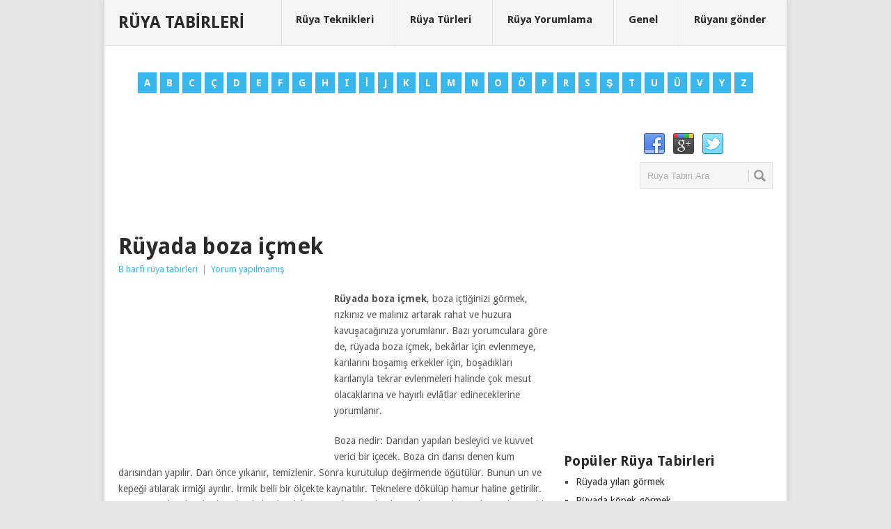

--- FILE ---
content_type: text/html; charset=UTF-8
request_url: https://www.ruyatabirleri.net.tr/ruyada-boza-icmek/
body_size: 10066
content:
<!DOCTYPE html>
<html class="no-js" lang="tr" prefix="og: http://ogp.me/ns#">
<head>
<meta charset="UTF-8">
<title>Rüyada boza içmek</title>
<link rel="icon" href="https://www.ruyatabirleri.net.tr/wp-content/uploads/ruya.ico" type="image/x-icon"/>
<link rel="apple-touch-icon" href="https://www.ruyatabirleri.net.tr/wp-content/themes/ruyatabirleri/apple-touch-icon.png"/>
<meta name="viewport" content="width=device-width, initial-scale=1, maximum-scale=1">
<meta name="apple-mobile-web-app-capable" content="yes">
<meta name="apple-mobile-web-app-status-bar-style" content="black">
<link rel="pingback" href="https://www.ruyatabirleri.net.tr/xmlrpc.php"/>
<meta name="description" content="Rüyada boza içmek, boza içtiğinizi görmek, rızkınız ve malınız artarak rahat ve huzura kavuşacağınıza yorumlanır. Bazı yorumculara göre de, rüyada boza içmek,"/>
<meta name="robots" content="follow, index, max-snippet:-1, max-video-preview:-1, max-image-preview:large"/>
<link rel="canonical" href="https://www.ruyatabirleri.net.tr/ruyada-boza-icmek/"/>
<meta property="og:locale" content="tr_TR">
<meta property="og:type" content="article">
<meta property="og:title" content="Rüyada boza içmek">
<meta property="og:description" content="Rüyada boza içmek, boza içtiğinizi görmek, rızkınız ve malınız artarak rahat ve huzura kavuşacağınıza yorumlanır. Bazı yorumculara göre de, rüyada boza içmek,">
<meta property="og:url" content="https://www.ruyatabirleri.net.tr/ruyada-boza-icmek/">
<meta property="og:site_name" content="Rüya Tabirleri">
<meta property="article:section" content="B harfi rüya tabirleri">
<meta property="og:image" content="https://www.ruyatabirleri.net.tr/wp-content/uploads/boza.jpg">
<meta property="og:image:secure_url" content="https://www.ruyatabirleri.net.tr/wp-content/uploads/boza.jpg">
<meta property="og:image:width" content="250">
<meta property="og:image:height" content="200">
<meta property="og:image:alt" content="Rüyada">
<meta property="og:image:type" content="image/jpeg">
<meta name="twitter:card" content="summary_large_image">
<meta name="twitter:title" content="Rüyada boza içmek">
<meta name="twitter:description" content="Rüyada boza içmek, boza içtiğinizi görmek, rızkınız ve malınız artarak rahat ve huzura kavuşacağınıza yorumlanır. Bazı yorumculara göre de, rüyada boza içmek,">
<meta name="twitter:image" content="https://www.ruyatabirleri.net.tr/wp-content/uploads/boza.jpg">
<link rel='dns-prefetch' href='//fonts.googleapis.com'/>
<link rel='dns-prefetch' href='//s.w.org'/>
<link rel="alternate" type="application/rss+xml" title="Rüya Tabirleri &raquo; beslemesi" href="https://www.ruyatabirleri.net.tr/feed/"/>
<link rel="alternate" type="application/rss+xml" title="Rüya Tabirleri &raquo; yorum beslemesi" href="https://www.ruyatabirleri.net.tr/comments/feed/"/>
<link rel="alternate" type="application/rss+xml" title="Rüya Tabirleri &raquo; Rüyada boza içmek yorum beslemesi" href="https://www.ruyatabirleri.net.tr/ruyada-boza-icmek/feed/"/>
<link rel="stylesheet" type="text/css" href="//www.ruyatabirleri.net.tr/wp-content/cache/wpfc-minified/7wp2ug5w/cashe.css" media="all"/>
<style id='stylesheet-inline-css'>body{background-color:#e7e5e6;}
body{background-image:url();}
input#author:focus, input#email:focus, input#url:focus, #commentform textarea:focus, .widget .wpt_widget_content #tags-tab-content ul li a{border-color:#38b7ee;}
a:hover, .menu .current-menu-item > a, .menu .current-menu-item, .current-menu-ancestor > a.sf-with-ul, .current-menu-ancestor, footer .textwidget a, .single_post a, #commentform a, .copyrights a:hover, a, footer .widget li a:hover, .menu > li:hover > a, .single_post .post-info a, .post-info a, .readMore a, .reply a, .fn a, .carousel a:hover, .single_post .related-posts a:hover, .sidebar.c-4-12 .textwidget a, footer .textwidget a, .sidebar.c-4-12 a:hover{color:#38b7ee;}
.nav-previous a, .nav-next a, .header-button, .sub-menu, #commentform input#submit, .tagcloud a, #tabber ul.tabs li a.selected, .featured-cat, .mts-subscribe input[type='submit'], .pagination a, .widget .wpt_widget_content #tags-tab-content ul li a, .latestPost-review-wrapper{background-color:#38b7ee;color:#fff;}</style>
<style>.main-container{max-width:96%}
@media screen and (max-width:960px) { 
.secondary-navigation{width:35%;margin-bottom:20px;margin-top:20px;margin-right:2.2%;position:absolute;right:0;z-index:1;}
#navigation{width:100%}
.secondary-navigation, #navigation{border:none;background:#1D2933;margin-bottom:0;}
.menu .current-menu-item > a:after{background:transparent}
.menu ul [class^="icon-"]:before, .menu ul [class*=" icon-"]:before{left:18px}
.menu [class^="icon-"] > a, .menu [class*=" icon-"] > a{padding-left:2%!important}
#navigation .menu i{display:none}
#navigation .menu a{color:#fff!important;padding-left:0!important;padding-right:2%;width:100%;text-indent:3%;padding-right:0;font-weight:normal;font-size:14px;border-left:0;padding:8px 0;border:0!important;}
#navigation ul{float:none;background:#283744;}
#navigation .sub-menu:after, #navigation .sub-menu:before{border-bottom-color:rgba(0, 0, 0, 0)}
#navigation ul ul{display:block!important;visibility:visible!important;opacity:1!important;position:relative;left:0;border:0;width:100%;top:0;outline:0;background:transparent;}
#navigation ul li li{background:transparent;border:0;text-indent:3%;}
nav{height:auto}
#navigation ul{width:100%;display:none;height:auto;padding:0;}
#navigation ul li, #navigation ul li li, #navigation ul ul li:first-child, #navigation ul ul li:last-child{width:100%;float:left;position:relative;margin-left:0;padding:0;border-bottom:0;border-top:0;background:transparent;}
#navigation ul li:after{background:transparent}
#navigation ul li:before{display:none}
#navigation li a{width:100%;color:#fff;padding:8px 0;border-left:0;border:0;}
#navigation a{text-align:left;width:100%;text-indent:3%;font-size:14px;font-weight:normal;background:transparent;min-height:100%;}
nav a#pull{display:block;width:100%;position:relative;color:#fff;padding:10px 0;text-indent:3%;overflow:hidden;max-width:100%;border:0;}
nav a#pull:after{content:"";background:url(//www.ruyatabirleri.net.tr/wp-content/themes/ruyatabirleri/css/images/nav-icon.png) no-repeat;width:30px;height:30px;display:inline-block;position:absolute;right:3%;top:10px;}
.secondary-navigation #navigation ul li:hover{background:transparent;border-top:0;border-bottom:0;border-left:0;}
#navigation li ul, #navigation li li ul, #navigation li li li ul, #navigation li li li li ul, #navigation li:hover ul, #navigation li li:hover ul, #navigation li li li:hover ul, #navigation li li li li:hover ul{left:0;padding-top:0;}
#navigation ul li:hover ul,#navigation ul ul li:hover ul{visibility:visible;left:0;top:0;}
.secondary-navigation a .sub, .menu-item-has-children > a:after{display:none}
.main-header .container{max-width:100%}
#page, .container{max-width:96%}
.main-container #page{max-width:100%}
img, embed{max-width:100%;height:auto!important;}
.ad-300 img{max-width:100%}
.ad-125 li{max-width:40%}
.ad-125 img{padding:0;background:#FAFAFA;border:0;}
}
@media screen and (max-width:865px) { 
#header{padding-left:0;width:100%;}
#header h1, #header h2{float:none;text-align:center;width:100%;max-width:100%;padding:0;margin-bottom:0;}
#logo a, #logo a img{float:none;letter-spacing:0;}
.secondary-navigation, #navigation{position:relative;width:100%;margin-right:0;}
.widget-header{max-width:74%;text-align:center;width:100%;}
.widget-header-bottom-right{max-width:23%}
}
@media screen and (max-width:760px) { 
#header{margin:0;padding-top:0;width:100%;padding:0;}
}
@media screen and (max-width:728px) { 
#header h1, #header h2{font-size:40px;margin-left:0;margin-bottom:10px;}
#header h1:after, #header h2:after{background:#fff}
.logo-wrap{margin-bottom:20px;margin-top:20px;}
.widget-header{max-width:100%;float:left;width:100%;text-align:center;}
.widget-header-bottom-right{max-width:100%;margin-top:15px;}
}
@media screen and (max-width:720px) { 
.secondary-navigation a{padding-top:10px;padding-bottom:10px;}
.article{width:100%}
.sidebar.c-4-12{float:none;margin:0 auto;width:100%;margin-top:25px;}
.sidebar_list .widget:first-child{margin-top:20px}
.ad-125 li{max-width:45%}
#comments{margin-right:0}
.content .post_box_reg .excerpt:nth-last-child(2){margin-bottom:10px;padding-bottom:10px;border-bottom:1px solid #EBE0D8;}
.single_post{width:100%}
.related-posts{width:100%;margin-top:15px;}
.related-posts li{width:48%}
.rthumb{margin-right:15px;max-width:150px;}
.carousel .excerpt{width:18.4%}
.carousel .excerpt:nth-last-child(2){margin-right:0}
.carousel .excerpt:last-child{display:none}
.footer-navigation{width:100%;text-align:center;margin:0;}
.footer-navigation ul li{display:inline-block;float:none;}
#copyright-note{text-align:center}
.foot-logo, .copyright-left-text, .copyright-text{float:none;margin:0;padding:0;position:relative;z-index:1000;}
}
@media screen and (max-width:650px) { 
input#author, input#email, input#url, #commentform textarea{float:left;clear:left;max-width:96%;width:96%;}
}
@media screen and (max-width:620px) { 
.trending-articles{display:none}
.firstpost{width:100%;margin-right:0;margin-bottom:15px;}
.f-excerpt{display:none}
.secondpost{width:33.6%;float:left;}
.secondpost .featured-title{font-size:10px}
.thirdpost{width:31.2%;float:right;margin-right:0;margin-left:2%;}
.thirdpost img{width:100%}
}
@media screen and (max-width:600px) { 
.widget-header{max-width:100%;float:left;}
.featured-thumbnail img{width:100%}
.carousel .excerpt{width:23.4%}
.carousel .excerpt:nth-last-child(3){margin-right:0}
.carousel .excerpt:nth-last-child(2){display:none}
}
@media screen and (max-width:550px) { 
.sbutton{float:right}
.authoer_link_single{clear:left}
}
@media screen and (max-width:481px) { 
.single-title, .page h1.title{font-size:20px;line-height:1.3;}
#navigation{margin-top:0;margin-bottom:0;}
.secondary-navigation{width:100%}
.title{font-size:14px}
.post.excerpt .post-content{overflow:visible}
.related-posts li{width:100%;margin-right:0;}
.featured-title{font-size:14px}
.carousel .excerpt{width:31.8%}
.carousel .excerpt:nth-last-child(4){margin-right:0}
.carousel .excerpt:nth-last-child(3){display:none}
.foot-logo{margin-top:10px}
}
@media screen and (max-width:400px) { 
.copyrights{padding-top:10px}
#copyright-note{display:block;width:100%;float:left;}
#copyright-note span{width:100%;text-align:center;}
#copyright-note span a{display:block;width:100%;clear:both;text-align:center;}
.featured-cat{display:none}
article header{overflow:hidden}
}
@media screen and (max-width:350px) { 
#respond #respond small{position:relative;float:left;margin-top:-20px;margin-bottom:25px;}
.post.excerpt .post-content{overflow:visible}
.top{left:42%}
}</style>
<link rel="https://api.w.org/" href="https://www.ruyatabirleri.net.tr/wp-json/"/><link rel="alternate" type="application/json" href="https://www.ruyatabirleri.net.tr/wp-json/wp/v2/posts/6124"/><link rel="EditURI" type="application/rsd+xml" title="RSD" href="https://www.ruyatabirleri.net.tr/xmlrpc.php?rsd"/>
<link rel="wlwmanifest" type="application/wlwmanifest+xml" href="https://www.ruyatabirleri.net.tr/wp-includes/wlwmanifest.xml"/> 
<link rel='shortlink' href='https://www.ruyatabirleri.net.tr/?p=6124'/>
<link rel="alternate" type="application/json+oembed" href="https://www.ruyatabirleri.net.tr/wp-json/oembed/1.0/embed?url=https%3A%2F%2Fwww.ruyatabirleri.net.tr%2Fruyada-boza-icmek%2F"/>
<link rel="alternate" type="text/xml+oembed" href="https://www.ruyatabirleri.net.tr/wp-json/oembed/1.0/embed?url=https%3A%2F%2Fwww.ruyatabirleri.net.tr%2Fruyada-boza-icmek%2F&#038;format=xml"/>
<style>.recentcomments a{display:inline !important;padding:0 !important;margin:0 !important;}</style>
<script data-wpfc-render="false">var Wpfcll={sources:[],loaded_index:[],i:function(){this.set_source(document.getElementsByTagName("img"));this.set_source(document.getElementsByTagName("iframe"));window.addEventListener('scroll',function(){Wpfcll.load_sources();});window.addEventListener('resize',function(){Wpfcll.load_sources();});},c:function(e,pageload){var winH=document.documentElement.clientHeight || body.clientHeight;var number=pageload ? 0:800;var elemRect=e.getBoundingClientRect();var top=0;var parent=e.parentNode;var parentRect=parent.getBoundingClientRect();if(elemRect.x==0 && elemRect.y==0){for (var i=0;i < 10;i++){if(parent){if(parentRect.x==0 && parentRect.y==0){parent=parent.parentNode;parentRect=parent.getBoundingClientRect();}else{top=parentRect.top;break;}}};}else{top=elemRect.top;}if(winH - top + number > 0){return true;}return false;},r:function(e,pageload){var s=this;var osrc,osrcs;try{if(s.c(e,pageload)){osrc=e.getAttribute("wpfc-data-original-src");osrcs=e.getAttribute("wpfc-data-original-srcset");if(osrc || osrcs){if(osrc){e.setAttribute('src',osrc);}if(osrcs){e.setAttribute('srcset',osrcs);}e.removeAttribute("wpfc-data-original-src");e.removeAttribute("onload");}}}catch(error){console.log(error);console.log("==>",e);}},set_source:function(arr){if(arr.length > 0){var s=this;[].forEach.call(arr,function(e,index){s.sources.push(e);});}},load_sources:function(){var s=this;[].forEach.call(s.sources,function(e,index){s.r(e,false);});}};if(window.attachEvent){window.attachEvent('onload',wpfci);}else{if(window.onload){var wpfcllc=window.onload;var wpfclln=function(evt){wpfcllc(evt);wpfci(evt);};window.onload=wpfclln;}else{window.onload=wpfci;}}function wpfci(){Wpfcll.i();}</script>
</head>
<body data-rsssl=1 id ="blog" class="post-template-default single single-post postid-6124 single-format-standard main">
<div class="main-container"> <header class="main-header"> <div id="header"> <h2 id="logo" class="text-logo"> <a href="https://www.ruyatabirleri.net.tr" title="Ruyatabirleri.net.tr, Rüya tabirleri ve rüya ile ilgili bilgileri içeren site. A&#039;dan Z&#039;ye tüm rüya tabirleri bu sitede.">Rüya Tabirleri</a> </h2> <div class="secondary-navigation"> <nav id="navigation"> <ul id="menu-ust-menu" class="menu"><li id="menu-item-11" class="menu-item menu-item-type-taxonomy menu-item-object-category menu-item-11"><a href="https://www.ruyatabirleri.net.tr/kategori/ruya-teknikleri/">Rüya Teknikleri</a></li> <li id="menu-item-12" class="menu-item menu-item-type-taxonomy menu-item-object-category menu-item-12"><a href="https://www.ruyatabirleri.net.tr/kategori/ruya-turleri/">Rüya Türleri</a></li> <li id="menu-item-13" class="menu-item menu-item-type-taxonomy menu-item-object-category menu-item-13"><a href="https://www.ruyatabirleri.net.tr/kategori/ruya-yorumlama/">Rüya Yorumlama</a></li> <li id="menu-item-552" class="menu-item menu-item-type-taxonomy menu-item-object-category menu-item-552"><a href="https://www.ruyatabirleri.net.tr/kategori/genel/">Genel</a></li> <li id="menu-item-555" class="menu-item menu-item-type-post_type menu-item-object-page menu-item-555"><a href="https://www.ruyatabirleri.net.tr/iletisim-formu/">Rüyanı gönder</a></li> </ul> <a href="#" id="pull">Menü</a> </nav></div></div></header>
<div class="pagination" style="text-align:center"> <ul> <li><a href="https://www.ruyatabirleri.net.tr/kategori/a-harfi-ruya-tabirleri/" title="A Harfi rüya tabirleri">A</a></li> <li><a href="https://www.ruyatabirleri.net.tr/kategori/b-harfi-ruya-tabirleri/" title="B Harfi rüya tabirleri">B</a></li> <li><a href="https://www.ruyatabirleri.net.tr/kategori/c-harfi-ruya-tabirleri/" title="C Harfi rüya tabirleri">C</a></li> <li><a href="https://www.ruyatabirleri.net.tr/kategori/c-c-harfi-ruya-tabirleri/" title="Ç Harfi rüya tabirleri">Ç</a></li> <li><a href="https://www.ruyatabirleri.net.tr/kategori/d-harfi-ruya-tabirleri/" title="D Harfi rüya tabirleri">D</a></li> <li><a href="https://www.ruyatabirleri.net.tr/kategori/e-harfi-ruya-tabirleri/" title="E Harfi rüya tabirleri">E</a></li> <li><a href="https://www.ruyatabirleri.net.tr/kategori/f-harfi-ruya-tabirleri/" title="F Harfi rüya tabirleri">F</a></li> <li><a href="https://www.ruyatabirleri.net.tr/kategori/g-harfi-ruya-tabirleri/" title="G Harfi rüya tabirleri">G</a></li> <li><a href="https://www.ruyatabirleri.net.tr/kategori/h-harfi-ruya-tabirleri/" title="H Harfi rüya tabirleri">H</a></li> <li><a href="https://www.ruyatabirleri.net.tr/kategori/i-harfi-ruya-tabirleri/" title="I Harfi rüya tabirleri">I</a></li> <li><a href="https://www.ruyatabirleri.net.tr/kategori/i-i-harfi-ruya-tabirleri/" title="İ Harfi rüya tabirleri">İ</a></li> <li><a href="https://www.ruyatabirleri.net.tr/kategori/j-harfi-ruya-tabirleri/" title="J Harfi rüya tabirleri">J</a></li> <li><a href="https://www.ruyatabirleri.net.tr/kategori/k-harfi-ruya-tabirleri/" title="K Harfi rüya tabirleri">K</a></li> <li><a href="https://www.ruyatabirleri.net.tr/kategori/l-harfi-ruya-tabirleri/" title="L Harfi rüya tabirleri">L</a></li> <li><a href="https://www.ruyatabirleri.net.tr/kategori/m-harfi-ruya-tabirleri/" title="M Harfi rüya tabirleri">M</a></li> <li><a href="https://www.ruyatabirleri.net.tr/kategori/n-harfi-ruya-tabirleri/" title="N Harfi rüya tabirleri">N</a></li> <li><a href="https://www.ruyatabirleri.net.tr/kategori/o-harfi-ruya-tabirleri/" title="O Harfi rüya tabirleri">O</a></li> <li><a href="https://www.ruyatabirleri.net.tr/kategori/o-o-harfi-ruya-tabirleri/" title="Ö Harfi rüya tabirleri">Ö</a></li> <li><a href="https://www.ruyatabirleri.net.tr/kategori/p-harfi-ruya-tabirleri/" title="P Harfi rüya tabirleri">P</a></li> <li><a href="https://www.ruyatabirleri.net.tr/kategori/r-harfi-ruya-tabirleri/" title="R Harfi rüya tabirleri">R</a></li> <li><a href="https://www.ruyatabirleri.net.tr/kategori/s-harfi-ruya-tabirleri/" title="S Harfi rüya tabirleri">S</a></li> <li><a href="https://www.ruyatabirleri.net.tr/kategori/s-s-harfi-ruya-tabirleri/" title="Ş Harfi rüya tabirleri">Ş</a></li> <li><a href="https://www.ruyatabirleri.net.tr/kategori/t-harfi-ruya-tabirleri/" title="T Harfi rüya tabirleri">T</a></li> <li><a href="https://www.ruyatabirleri.net.tr/kategori/u-harfi-ruya-tabirleri/" title="U Harfi rüya tabirleri">U</a></li> <li><a href="https://www.ruyatabirleri.net.tr/kategori/u-u-harfi-ruya-tabirleri/" title="Ü Harfi rüya tabirleri">Ü</a></li> <li><a href="https://www.ruyatabirleri.net.tr/kategori/v-harfi-ruya-tabirleri/" title="V Harfi rüya tabirleri">V</a></li> <li><a href="https://www.ruyatabirleri.net.tr/kategori/y-harfi-ruya-tabirleri/" title="Y Harfi rüya tabirleri">Y</a></li> <li><a href="https://www.ruyatabirleri.net.tr/kategori/z-harfi-ruya-tabirleri/" title="Z Harfi rüya tabirleri">Z</a></li> </ul></div><div class="header-bottom-second">
<div id="header-widget-container"><div class="widget-header"><script async src="//pagead2.googlesyndication.com/pagead/js/adsbygoogle.js"></script>
<ins class="adsbygoogle"
style="display:inline-block;width:728px;height:90px"
data-ad-client="ca-pub-2485175460453749"
data-ad-slot="4648089907"></ins>
<script>(adsbygoogle=window.adsbygoogle||[]).push({});</script></div><div class="widget-header-bottom-right"> <div class="textwidget"> <div class="topad"> <div class="social-profile-icons"> <ul> <li class="social-facebook"><a title="Facebook" href="https://www.facebook.com/ruyatabirleribak" rel="nofollow">Facebook</a></li> <li class="social-gplus"><a title="Google+" href="https://plus.google.com/+RuyatabirleriNetTr/" rel="nofollow">Google+</a></li> <li class="social-twitter"><a title="Twitter" href="https://twitter.com/tabirleriruya" rel="nofollow">Twitter</a></li> </ul></div><form method="get" id="searchform" class="search-form" action="https://www.ruyatabirleri.net.tr" _lpchecked="1">
<fieldset>
<input type="text" name="s" id="s" value="Rüya Tabiri Ara" onblur="if (this.value == '') {this.value = 'Rüya Tabiri Ara';}" onfocus="if (this.value == 'Rüya Tabiri Ara') {this.value = '';}" >
<input id="search-image" class="sbutton" type="submit" style="border:0; vertical-align: top;" value="Ara">
</fieldset>
</form></div></div></div></div></div><div id="page" class="single"> <div class="content">  <article class="article"> <div id="post-6124" class="post post-6124 type-post status-publish format-standard has-post-thumbnail hentry category-b-harfi-ruya-tabirleri has_thumb"> <div class="single_post"> <header>  <h1 class="title single-title">Rüyada boza içmek</h1>   <div class="post-info"><span class="thecategory"><a href="https://www.ruyatabirleri.net.tr/kategori/b-harfi-ruya-tabirleri/" rel="nofollow">B harfi rüya tabirleri</a></span> | <span class="thecomment"><a href="https://www.ruyatabirleri.net.tr/ruyada-boza-icmek/#respond">Yorum yapılmamış</a></span></div></header>
<div class="post-single-content box mark-links">
<div class="topad">
<div style="float:left; padding:0px 10px 0px 0px;"><script async src="//pagead2.googlesyndication.com/pagead/js/adsbygoogle.js"></script>
<ins class="adsbygoogle"
style="display:inline-block;width:300px;height:250px"
data-ad-client="ca-pub-2485175460453749"
data-ad-slot="7276021500"></ins>
<script>(adsbygoogle=window.adsbygoogle||[]).push({});</script></div></div><p><strong>Rüyada boza içmek</strong>, boza içtiğinizi görmek, rızkınız ve malınız artarak rahat ve huzura kavuşacağınıza yorumlanır. Bazı yorumculara göre de, rüyada boza içmek, bekârlar için evlenmeye, karılarını boşamış erkekler için, boşadıkları karılarıyla tekrar evlenmeleri halinde çok mesut olacaklarına ve hayırlı evlâtlar edineceklerine yorumlanır.</p>
<p>Boza nedir: Darıdan yapılan besleyici ve kuvvet verici bir içecek. Boza cin darısı denen kum darısından yapılır. Darı önce yıkanır, temizlenir. Sonra kurutulup değirmende öğütülür. Bunun un ve kepeği atılarak irmiği ayrılır. İrmik belli bir ölçekte kaynatılır. Teknelere dökülüp hamur haline getirilir. Hamur, özel makinalarda sulandırılarak çekilir ve preslere verilerek süzülür. Böylece şekersiz boza elde edilir. Şekersiz boza belli oranda şekerlendirilerek mayalanmaya bırakılır. Mayalanma süresi tamamlanınca satışa sunulur. Çok çabuk ekşidiği için yapımına genellikle eylül ayında başlanır ve nisan başlarında son verilir.</p>
<p>Bu sitede yer alan tabirler, çeşitli eski kaynaklardan yararlanılarak eklenmiştir. Görmüş olduğunuz rüyayı bir bütün olarak ele alıp ona göre yorumlamanız gerekmektedir. Parça parça hatırladığınız rüyalardaki nesneleri ve eylemleri teker teker ele alıp ona göre değerlendirmeniz gerekmektedir. Bunun için sitemizdeki arama bölümünü kullanarak arama yapabilirsiniz.</p>
<p>Rüya tabirleri, rüya da gördüğünüz nesnelerin ve eylemlerin anlamlarının saptanmasıdır. Bu çalışma psikanalizle ve çeşitli mistik ve ezoterik ekollerle aynı anlamı taşımazlar veya aynı şekilde yapılmamaktadırlar. Birçok eski kültürde rüya görme doğaüstü bir iletişim veya ilahî bir müdahale olarak kabul edilmiş olduğundan, rüyaların içerdiklerine inanılan mesajlar birtakım yöntemler kullanılarak çözülmeye çalışılmıştır. Eski Yunanlılar inşa ettikleri Asklepion denilen tapınak veya sağlık sitelerinde rüyaların yorumlanmasını da içeren çeşitli psikolojik çalışmalarda bulunmuşlardır. Bazı kızılderili kabilelerinde olgunlaşma ayinlerinde kişi bir rehber rüya görene dek oruç tutmak ve dua etmek zorunda bırakılırdı. Günümüzde de çeşitli psikoloji ekolleri rüyaların anlamlarına ilişkin çeşitli varsayımlar ortaya atmışlardır. Rüya yorumu 19. yy.’ın sonlarından itibaren psikoanalizin bir parçası olmuştur.</p>
<p><a href="https://www.ruyatabirleri.net.tr/wp-content/uploads/boza.jpg"><img loading="lazy" class="alignnone size-full wp-image-6055" alt="boza" src="https://www.ruyatabirleri.net.tr/wp-content/uploads/boza.jpg" width="250" height="200"/></a></p>
<script async src="//pagead2.googlesyndication.com/pagead/js/adsbygoogle.js"></script>
<ins class="adsbygoogle"
style="display:block"
data-ad-format="fluid"
data-ad-layout-key="-fb+5w+4e-db+86"
data-ad-client="ca-pub-2485175460453749"
data-ad-slot="3726853872"></ins>
<script>(adsbygoogle=window.adsbygoogle||[]).push({});</script></div><div class="related-posts"><h3>Benzer Tabirler</h3><div class="postauthor-top"><ul> <li class="rpexcerpt1"> <a class="relatedthumb" href="https://www.ruyatabirleri.net.tr/ruyada-borazanci-gormek/" rel="bookmark" title="Rüyada borazancı görmek"> <span class="rthumb"> <img width="60" height="41" src="https://www.ruyatabirleri.net.tr/wp-content/uploads/borazanci.jpg" class="attachment-widgetthumb size-widgetthumb wp-post-image" alt="" loading="lazy" title="" /> </span> <span> Rüyada borazancı görmek </span> </a> <div class="meta"> <a href="https://www.ruyatabirleri.net.tr/ruyada-borazanci-gormek/#respond">Yorum yapılmamış</a></div></li>
<li class="rpexcerpt2 last"> <a class="relatedthumb" href="https://www.ruyatabirleri.net.tr/ruyada-bulgur-gormek/" rel="bookmark" title="Rüyada bulgur görmek"> <span class="rthumb"> <img width="60" height="47" src="https://www.ruyatabirleri.net.tr/wp-content/uploads/bulgur.jpg" class="attachment-widgetthumb size-widgetthumb wp-post-image" alt="" loading="lazy" title="" /> </span> <span> Rüyada bulgur görmek </span> </a> <div class="meta"> <a href="https://www.ruyatabirleri.net.tr/ruyada-bulgur-gormek/#respond">Yorum yapılmamış</a></div></li>
<li class="rpexcerpt3"> <a class="relatedthumb" href="https://www.ruyatabirleri.net.tr/ruyada-bahce-sulamak/" rel="bookmark" title="Rüyada bahçe sulamak"> <span class="rthumb"> <img width="60" height="50" src="https://www.ruyatabirleri.net.tr/wp-content/uploads/bahce-sulamak.jpg" class="attachment-widgetthumb size-widgetthumb wp-post-image" alt="" loading="lazy" title="" /> </span> <span> Rüyada bahçe sulamak </span> </a> <div class="meta"> <a href="https://www.ruyatabirleri.net.tr/ruyada-bahce-sulamak/#respond">Yorum yapılmamış</a></div></li>
<li class="last rpexcerpt4 last"> <a class="relatedthumb" href="https://www.ruyatabirleri.net.tr/ruyada-beriyye-suresi-okumak-veya-dinlemek/" rel="bookmark" title="Rüyada beriyye suresi okumak veya dinlemek"> <span class="rthumb"> <img width="60" height="44" src="https://www.ruyatabirleri.net.tr/wp-content/uploads/ruya.jpg" class="attachment-widgetthumb size-widgetthumb wp-post-image" alt="" loading="lazy" title="" /> </span> <span> Rüyada beriyye suresi okumak veya dinlemek </span> </a> <div class="meta"> <a href="https://www.ruyatabirleri.net.tr/ruyada-beriyye-suresi-okumak-veya-dinlemek/#respond">Yorum yapılmamış</a></div></li>
</ul></div></div></div></div><h3><span>Rüyada boza içmek ile ilgili diğer rüyalar</span></h3>
<div class="bordersperator2"></div><div id="commentsAdd">
<div id="respond" class="box m-t-6">
<div id="respond" class="comment-respond">
<h3 id="reply-title" class="comment-reply-title"><h4><span>Rüyanı Ekle</span></h4> <small><a rel="nofollow" id="cancel-comment-reply-link" href="/ruyada-boza-icmek/#respond" style="display:none;">Cevabı iptal et</a></small></h3><form action="https://www.ruyatabirleri.net.tr/wp-comments-post.php" method="post" id="commentform" class="comment-form"><p class="comment-notes"><span id="email-notes">E-posta hesabınız yayımlanmayacak.</span> Gerekli alanlar <span class="required">*</span> ile işaretlenmişlerdir</p><p class="comment-form-comment"><label for="comment">Yorum:<span class="required">*</span></label><textarea id="comment" name="comment" cols="45" rows="5" aria-required="true"></textarea></p><p class="comment-form-author"><label for="author">İsim:<span class="required">*</span></label><input id="author" name="author" type="text" value="" size="30" /></p>
<p class="comment-form-email"><label for="email">Email:<span class="required">*</span></label><input id="email" name="email" type="text" value="" size="30" /></p>
<p class="comment-form-url"><label for="url">Website:</label><input id="url" name="url" type="text" value="" size="30" /></p>
<p class="comment-form-cookies-consent"><input id="wp-comment-cookies-consent" name="wp-comment-cookies-consent" type="checkbox" value="yes" /> <label for="wp-comment-cookies-consent">Bir dahaki sefere yorum yaptığımda kullanılmak üzere adımı, e-posta adresimi ve web site adresimi bu tarayıcıya kaydet.</label></p>
<p class="form-submit"><input name="submit" type="submit" id="submit" class="submit" value="RÜya Gönder" /> <input type='hidden' name='comment_post_ID' value='6124' id='comment_post_ID' />
<input type='hidden' name='comment_parent' id='comment_parent' value='0' />
</p><p style="display: none;"><input type="hidden" id="akismet_comment_nonce" name="akismet_comment_nonce" value="4feff49853" /></p><p style="display: none;"><input type="hidden" id="ak_js" name="ak_js" value="158"/></p></form></div><p class="akismet_comment_form_privacy_notice">This site uses Akismet to reduce spam. <a href="https://akismet.com/privacy/" target="_blank" rel="nofollow noopener">Learn how your comment data is processed</a>.</p></div></div></article>
<aside class="sidebar c-4-12">
<div id="sidebars" class="sidebar">
<div class="sidebar_list">
<li id="text-3" class="widget widget-sidebar widget_text">			<div class="textwidget"><script async src="//pagead2.googlesyndication.com/pagead/js/adsbygoogle.js"></script>
<ins class="adsbygoogle"
style="display:inline-block;width:336px;height:280px"
data-ad-client="ca-pub-2485175460453749"
data-ad-slot="3579825904"></ins>
<script>(adsbygoogle=window.adsbygoogle||[]).push({});</script></div></li><li id="linkcat-42" class="widget widget-sidebar widget_links"><h3>Popüler Rüya Tabirleri</h3> <ul class='xoxo blogroll'> <li><a href="https://www.ruyatabirleri.net.tr/ruyada-yilan-gormek/" title="Rüyada yılan görmek">Rüyada yılan görmek</a></li>
<li><a href="https://www.ruyatabirleri.net.tr/ruyada-kopek-gormek/" title="Rüyada köpek görmek">Rüyada köpek görmek</a></li>
<li><a href="https://www.ruyatabirleri.net.tr/ruyada-namaz-kilmak/" title="Rüyada namaz kılmak">Rüyada namaz kılmak</a></li>
<li><a href="https://www.ruyatabirleri.net.tr/ruyada-bebek-gormek/" title="Rüyada bebek görmek">Rüyada bebek görmek</a></li>
<li><a href="https://www.ruyatabirleri.net.tr/ruyada-evlenmek/" title="Rüyada evlenmek">Rüyada evlenmek</a></li>
<li><a href="https://www.ruyatabirleri.net.tr/ruyada-altin-gormek/" title="Rüyada altın görmek">Rüyada altın görmek</a></li>
<li><a href="https://www.ruyatabirleri.net.tr/ruyada-balik-gormek/" title="Rüyada balık görmek">Rüyada balık görmek</a></li>
<li><a href="https://www.ruyatabirleri.net.tr/ruyada-ekmek-gormek/" title="Rüyada ekmek görmek">Rüyada ekmek görmek</a></li>
<li><a href="https://www.ruyatabirleri.net.tr/ruyada-aglamak/" title="Rüyada ağlamak">Rüyada ağlamak</a></li>
<li><a href="https://www.ruyatabirleri.net.tr/ruyada-deniz-gormek/" title="Rüyada deniz görmek">Rüyada deniz görmek</a></li>
</ul>
</li>
<li id="recent-comments-2" class="widget widget-sidebar widget_recent_comments"><h3>Son Yorumlar</h3><ul id="recentcomments"><li class="recentcomments"><a href="https://www.ruyatabirleri.net.tr/ruyada-cennete-gitmek/#comment-45115">Rüyada cennete gitmek</a> için <span class="comment-author-link">Ayhan</span></li><li class="recentcomments"><a href="https://www.ruyatabirleri.net.tr/ruyada-dava-kaybetmek/#comment-45027">Rüyada dava kaybetmek</a> için <span class="comment-author-link">Şükrü</span></li><li class="recentcomments"><a href="https://www.ruyatabirleri.net.tr/ruyada-gobek-gormek/#comment-44991">Rüyada göbek görmek</a> için <span class="comment-author-link">Zenfira</span></li><li class="recentcomments"><a href="https://www.ruyatabirleri.net.tr/ruyada-timarhaneden-kacmak/#comment-44969">Rüyada tımarhaneden kaçmak</a> için <span class="comment-author-link">Pinar Dogan</span></li><li class="recentcomments"><a href="https://www.ruyatabirleri.net.tr/ruyada-canta-unutmak/#comment-44954">Rüyada çanta unutmak</a> için <span class="comment-author-link">Arif tevekkelli</span></li><li class="recentcomments"><a href="https://www.ruyatabirleri.net.tr/iletisim-formu/#comment-44945">Rüyanı Gönder</a> için <span class="comment-author-link">Leyla</span></li><li class="recentcomments"><a href="https://www.ruyatabirleri.net.tr/iletisim-formu/#comment-44901">Rüyanı Gönder</a> için <span class="comment-author-link">Nn</span></li><li class="recentcomments"><a href="https://www.ruyatabirleri.net.tr/ruyada-lacivert-renk-gormek/#comment-44389">Rüyada lacivert renk görmek</a> için <span class="comment-author-link">Gulnara</span></li><li class="recentcomments"><a href="https://www.ruyatabirleri.net.tr/iletisim-formu/#comment-44362">Rüyanı Gönder</a> için <span class="comment-author-link">harun</span></li><li class="recentcomments"><a href="https://www.ruyatabirleri.net.tr/ruyada-yasli-kadin-dovmek/#comment-44331">Rüyada yaşlı kadın dövmek</a> için <span class="comment-author-link">Murat buyuk</span></li></ul></li></div></div></aside></div></div><footer>
</footer>
<div class="copyrights"> <div class="row" id="copyright-note"> <div class="copyright-left-text">Copyright &copy; 2023 <a href="https://www.ruyatabirleri.net.tr" title="Ruyatabirleri.net.tr, Rüya tabirleri ve rüya ile ilgili bilgileri içeren site. A&#039;dan Z&#039;ye tüm rüya tabirleri bu sitede." rel="nofollow">Rüya Tabirleri</a>.</div><div class="copyright-text">Tüm Hakları Saklıdır.</div><div class="footer-navigation"> <ul class="menu"> <li class="page_item page-item-21015"><a href="https://www.ruyatabirleri.net.tr/gizlilik/">Gizlilik</a></li> <li class="page_item page-item-553"><a href="https://www.ruyatabirleri.net.tr/iletisim-formu/">Rüyanı Gönder</a></li> </ul></div><div class="top"><a href="#top" class="toplink">&nbsp;</a></div></div></div><a href="http://www.dmca.com/Protection/Status.aspx?ID=1a80975c-546f-422c-89f3-e6caa351be8b" title="DMCA.com Protection Status" class="dmca-badge"> <img src ="//images.dmca.com/Badges/dmca_protected_sml_120ad.png?ID=1a80975c-546f-422c-89f3-e6caa351be8b" alt="DMCA.com Protection Status"/></a></div><link rel='stylesheet' id='GoogleFonts-css' wpfc-href='//fonts.googleapis.com/css?family=Droid+Sans%3A400%2C700&#038;ver=5.5.12' type='text/css' media='all'/>
<link rel='stylesheet' id='GoogleFonts2-css' wpfc-href='//fonts.googleapis.com/css?family=Open+Sans%3A400%2C700&#038;ver=5.5.12' type='text/css' media='all'/>
<script id='wp-util-js-extra'>var _wpUtilSettings={"ajax":{"url":"\/wp-admin\/admin-ajax.php"}};</script>
<script id='wp_review-js-js-extra'>var wpreview={"ajaxurl":"https:\/\/www.ruyatabirleri.net.tr\/wp-admin\/admin-ajax.php","loginRequiredMessage":"You must log in to add your review"};</script>
<script type="application/ld+json" class="rank-math-schema">{
"@context": "https://schema.org",
"@graph": [
{
"@type": "Organization",
"@id": "https://www.ruyatabirleri.net.tr/#organization",
"name": "R\u00fcya Tabirleri",
"url": "https://www.ruyatabirleri.net.tr",
"logo": {
"@type": "ImageObject",
"url": "https://www.ruyatabirleri.net.tr/wp-content/uploads/logo1.png"
}},
{
"@type": "WebSite",
"@id": "https://www.ruyatabirleri.net.tr/#website",
"url": "https://www.ruyatabirleri.net.tr",
"name": "R\u00fcya Tabirleri",
"publisher": {
"@id": "https://www.ruyatabirleri.net.tr/#organization"
},
"inLanguage": "tr",
"potentialAction": {
"@type": "SearchAction",
"target": "https://www.ruyatabirleri.net.tr/?s={search_term_string}",
"query-input": "required name=search_term_string"
}},
{
"@type": "ImageObject",
"@id": "https://www.ruyatabirleri.net.tr/ruyada-boza-icmek/#primaryImage",
"url": "https://www.ruyatabirleri.net.tr/wp-content/uploads/boza.jpg",
"width": 250,
"height": 200
},
{
"@type": "WebPage",
"@id": "https://www.ruyatabirleri.net.tr/ruyada-boza-icmek/#webpage",
"url": "https://www.ruyatabirleri.net.tr/ruyada-boza-icmek/",
"name": "R\u00fcyada boza i\u00e7mek",
"datePublished": "2013-01-02T19:05:12+02:00",
"dateModified": "2013-01-02T19:05:12+02:00",
"isPartOf": {
"@id": "https://www.ruyatabirleri.net.tr/#website"
},
"primaryImageOfPage": {
"@id": "https://www.ruyatabirleri.net.tr/ruyada-boza-icmek/#primaryImage"
},
"inLanguage": "tr"
},
{
"@type": "BlogPosting",
"headline": "R\u00fcyada boza i\u00e7mek",
"datePublished": "2013-01-02T19:05:12+02:00",
"dateModified": "2013-01-02T19:05:12+02:00",
"author": {
"@type": "Person",
"name": "ambience"
},
"publisher": {
"@id": "https://www.ruyatabirleri.net.tr/#organization"
},
"description": "R\u00fcyada boza i\u00e7mek, boza i\u00e7ti\u011finizi g\u00f6rmek, r\u0131zk\u0131n\u0131z ve mal\u0131n\u0131z artarak rahat ve huzura kavu\u015faca\u011f\u0131n\u0131za yorumlan\u0131r. Baz\u0131 yorumculara g\u00f6re de, r\u00fcyada boza i\u00e7mek,",
"@id": "https://www.ruyatabirleri.net.tr/ruyada-boza-icmek/#richSnippet",
"isPartOf": {
"@id": "https://www.ruyatabirleri.net.tr/ruyada-boza-icmek/#webpage"
},
"image": {
"@id": "https://www.ruyatabirleri.net.tr/ruyada-boza-icmek/#primaryImage"
},
"inLanguage": "tr",
"mainEntityOfPage": {
"@id": "https://www.ruyatabirleri.net.tr/ruyada-boza-icmek/#webpage"
}}
]
}</script>
<script src='//www.ruyatabirleri.net.tr/wp-content/cache/wpfc-minified/212amvms/7y816.js' type="text/javascript"></script>
<script>var ginger_logger="Y";
var ginger_logger_url="https://www.ruyatabirleri.net.tr";
var current_url="https://www.ruyatabirleri.net.tr/ruyada-boza-icmek/";
function gingerAjaxLogTime(status){
var xmlHttp=new XMLHttpRequest();
var parameters="ginger_action=time";
var url=ginger_logger_url + "?" + parameters;
xmlHttp.open("GET", url, true);
xmlHttp.setRequestHeader("Content-type", "application/x-www-form-urlencoded");
xmlHttp.onreadystatechange=function(){
if(xmlHttp.readyState==4&&xmlHttp.status==200){
var time=xmlHttp.responseText;
gingerAjaxLogger(time, status);
}}
xmlHttp.send(parameters);
}
function gingerAjaxLogger(ginger_logtime, status){
console.log(ginger_logtime);
var xmlHttp=new XMLHttpRequest();
var parameters="ginger_action=log&time=" + ginger_logtime + "&url=" + current_url + "&status=" + status;
var url=ginger_logger_url + "?" + parameters;
//console.log(url);
xmlHttp.open("GET", url, true);
xmlHttp.setRequestHeader("Content-type", "application/x-www-form-urlencoded");
xmlHttp.send(parameters);
}</script>
<script defer src='//www.ruyatabirleri.net.tr/wp-content/cache/wpfc-minified/km7egqa5/cb2mb.js' type="text/javascript"></script>
<script>if(window.attachEvent){window.attachEvent('onload',wpfdr_google);}else if(window.addEventListener){window.addEventListener('load', wpfdr_google,false);}function wpfdr_google(){jQuery("link[wpfc-href]").each(function(i,e){jQuery(e).attr("href", jQuery(e).attr("wpfc-href"));});}</script>
<script>if(window.attachEvent){window.attachEvent('onload',wpfdr_10);}else if(window.addEventListener){window.addEventListener('load', wpfdr_10,false);}
function wpfdr_10(){
jQuery(document).ready(function($){
$.post('https://www.ruyatabirleri.net.tr/wp-admin/admin-ajax.php', {action: 'wpt_view_count', id: '6124'});
});
}</script>
<script defer src="https://static.cloudflareinsights.com/beacon.min.js/vcd15cbe7772f49c399c6a5babf22c1241717689176015" integrity="sha512-ZpsOmlRQV6y907TI0dKBHq9Md29nnaEIPlkf84rnaERnq6zvWvPUqr2ft8M1aS28oN72PdrCzSjY4U6VaAw1EQ==" data-cf-beacon='{"version":"2024.11.0","token":"90f3e6b8ab404d9e9a9348d139dcb020","r":1,"server_timing":{"name":{"cfCacheStatus":true,"cfEdge":true,"cfExtPri":true,"cfL4":true,"cfOrigin":true,"cfSpeedBrain":true},"location_startswith":null}}' crossorigin="anonymous"></script>
</body>
</html><!-- WP Fastest Cache file was created in 0.79127597808838 seconds, on 04-08-23 0:00:17 -->

--- FILE ---
content_type: text/html; charset=utf-8
request_url: https://www.google.com/recaptcha/api2/aframe
body_size: 267
content:
<!DOCTYPE HTML><html><head><meta http-equiv="content-type" content="text/html; charset=UTF-8"></head><body><script nonce="lyvc-7fUxQFYDbJHTH37EQ">/** Anti-fraud and anti-abuse applications only. See google.com/recaptcha */ try{var clients={'sodar':'https://pagead2.googlesyndication.com/pagead/sodar?'};window.addEventListener("message",function(a){try{if(a.source===window.parent){var b=JSON.parse(a.data);var c=clients[b['id']];if(c){var d=document.createElement('img');d.src=c+b['params']+'&rc='+(localStorage.getItem("rc::a")?sessionStorage.getItem("rc::b"):"");window.document.body.appendChild(d);sessionStorage.setItem("rc::e",parseInt(sessionStorage.getItem("rc::e")||0)+1);localStorage.setItem("rc::h",'1769060045385');}}}catch(b){}});window.parent.postMessage("_grecaptcha_ready", "*");}catch(b){}</script></body></html>